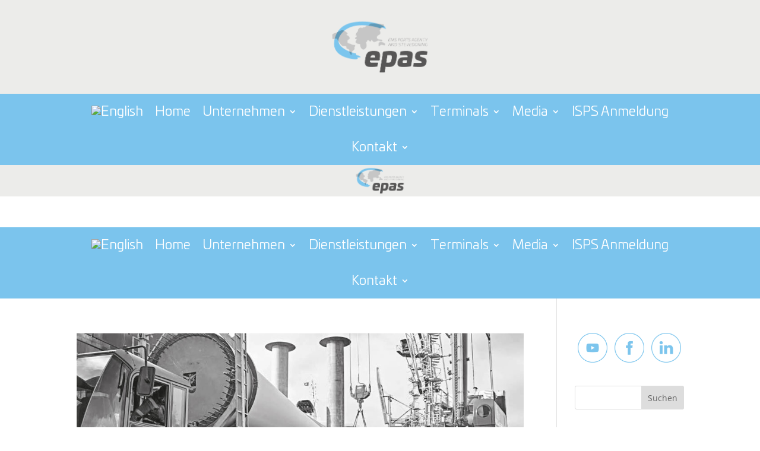

--- FILE ---
content_type: text/css
request_url: https://epas-emden.de/wp-content/uploads/useanyfont/uaf.css?ver=1764317561
body_size: 84
content:
				@font-face {
					font-family: 'univiapro-medium';
					src: url('/wp-content/uploads/useanyfont/180514104928UniviaPro-Medium.woff') format('woff');
					  font-display: auto;
				}

				.univiapro-medium{font-family: 'univiapro-medium' !important;}

						@font-face {
					font-family: 'univiapro-blackital';
					src: url('/wp-content/uploads/useanyfont/180514105000UniviaPro-BlackItal.woff') format('woff');
					  font-display: auto;
				}

				.univiapro-blackital{font-family: 'univiapro-blackital' !important;}

						@font-face {
					font-family: 'univiapro-book';
					src: url('/wp-content/uploads/useanyfont/180514105020UniviaPro-Book.woff') format('woff');
					  font-display: auto;
				}

				.univiapro-book{font-family: 'univiapro-book' !important;}

						h1, h2, h3, h4, blockquote{
					font-family: 'univiapro-medium' !important;
				}
						span .epas{
					font-family: 'univiapro-blackital' !important;
				}
						h5, h6, p{
					font-family: 'univiapro-book' !important;
				}
						.epas{
					font-family: 'univiapro-blackital' !important;
				}
						blockquote, li, a{
					font-family: 'univiapro-book' !important;
				}
						div #footer-info{
					font-family: 'univiapro-book' !important;
				}
		

--- FILE ---
content_type: text/css
request_url: https://epas-emden.de/wp-content/et-cache/global/et-divi-customizer-global.min.css?ver=1764605983
body_size: 3446
content:
body,.et_pb_column_1_2 .et_quote_content blockquote cite,.et_pb_column_1_2 .et_link_content a.et_link_main_url,.et_pb_column_1_3 .et_quote_content blockquote cite,.et_pb_column_3_8 .et_quote_content blockquote cite,.et_pb_column_1_4 .et_quote_content blockquote cite,.et_pb_blog_grid .et_quote_content blockquote cite,.et_pb_column_1_3 .et_link_content a.et_link_main_url,.et_pb_column_3_8 .et_link_content a.et_link_main_url,.et_pb_column_1_4 .et_link_content a.et_link_main_url,.et_pb_blog_grid .et_link_content a.et_link_main_url,body .et_pb_bg_layout_light .et_pb_post p,body .et_pb_bg_layout_dark .et_pb_post p{font-size:16px}.et_pb_slide_content,.et_pb_best_value{font-size:18px}body{color:#575756}h1,h2,h3,h4,h5,h6{color:#6199b7}#et_search_icon:hover,.mobile_menu_bar:before,.mobile_menu_bar:after,.et_toggle_slide_menu:after,.et-social-icon a:hover,.et_pb_sum,.et_pb_pricing li a,.et_pb_pricing_table_button,.et_overlay:before,.entry-summary p.price ins,.et_pb_member_social_links a:hover,.et_pb_widget li a:hover,.et_pb_filterable_portfolio .et_pb_portfolio_filters li a.active,.et_pb_filterable_portfolio .et_pb_portofolio_pagination ul li a.active,.et_pb_gallery .et_pb_gallery_pagination ul li a.active,.wp-pagenavi span.current,.wp-pagenavi a:hover,.nav-single a,.tagged_as a,.posted_in a{color:#7bc4ed}.et_pb_contact_submit,.et_password_protected_form .et_submit_button,.et_pb_bg_layout_light .et_pb_newsletter_button,.comment-reply-link,.form-submit .et_pb_button,.et_pb_bg_layout_light .et_pb_promo_button,.et_pb_bg_layout_light .et_pb_more_button,.et_pb_contact p input[type="checkbox"]:checked+label i:before,.et_pb_bg_layout_light.et_pb_module.et_pb_button{color:#7bc4ed}.footer-widget h4{color:#7bc4ed}.et-search-form,.nav li ul,.et_mobile_menu,.footer-widget li:before,.et_pb_pricing li:before,blockquote{border-color:#7bc4ed}.et_pb_counter_amount,.et_pb_featured_table .et_pb_pricing_heading,.et_quote_content,.et_link_content,.et_audio_content,.et_pb_post_slider.et_pb_bg_layout_dark,.et_slide_in_menu_container,.et_pb_contact p input[type="radio"]:checked+label i:before{background-color:#7bc4ed}a{color:#6199b7}#main-header,#main-header .nav li ul,.et-search-form,#main-header .et_mobile_menu{background-color:#ececea}#main-header .nav li ul{background-color:#7bc4ed}.nav li ul{border-color:#6199b7}.et_secondary_nav_enabled #page-container #top-header{background-color:#ececea!important}#et-secondary-nav li ul{background-color:#ececea}#top-header,#top-header a{color:#575756}#et-secondary-nav li ul a{color:#7bc4ed}.et_header_style_centered .mobile_nav .select_page,.et_header_style_split .mobile_nav .select_page,.et_nav_text_color_light #top-menu>li>a,.et_nav_text_color_dark #top-menu>li>a,#top-menu a,.et_mobile_menu li a,.et_nav_text_color_light .et_mobile_menu li a,.et_nav_text_color_dark .et_mobile_menu li a,#et_search_icon:before,.et_search_form_container input,span.et_close_search_field:after,#et-top-navigation .et-cart-info{color:#ffffff}.et_search_form_container input::-moz-placeholder{color:#ffffff}.et_search_form_container input::-webkit-input-placeholder{color:#ffffff}.et_search_form_container input:-ms-input-placeholder{color:#ffffff}#top-header,#top-header a,#et-secondary-nav li li a,#top-header .et-social-icon a:before{font-size:14px}#top-menu li.current-menu-ancestor>a,#top-menu li.current-menu-item>a,#top-menu li.current_page_item>a{color:#6199b7}#main-footer{background-color:#233947}#main-footer .footer-widget h4,#main-footer .widget_block h1,#main-footer .widget_block h2,#main-footer .widget_block h3,#main-footer .widget_block h4,#main-footer .widget_block h5,#main-footer .widget_block h6{color:#ffffff}.footer-widget li:before{border-color:#7bc4ed}#footer-widgets .footer-widget li:before{top:10.6px}#et-footer-nav{background-color:#6199b7}.bottom-nav,.bottom-nav a,.bottom-nav li.current-menu-item a{color:#d7edf9}#et-footer-nav .bottom-nav li.current-menu-item a{color:#233947}#footer-bottom{background-color:#233947}#footer-info,#footer-info a{color:#ffffff}body .et_pb_button{background-color:#7bc4ed;border-color:#7bc4ed;border-radius:0px}body.et_pb_button_helper_class .et_pb_button,body.et_pb_button_helper_class .et_pb_module.et_pb_button{color:#feffff}body .et_pb_button:after{content:'9';font-size:20px}body .et_pb_bg_layout_light.et_pb_button:hover,body .et_pb_bg_layout_light .et_pb_button:hover,body .et_pb_button:hover{background-color:#6199b7;border-color:#6199b7!important;border-radius:0px}h1,h2,h3,h4,h5,h6,.et_quote_content blockquote p,.et_pb_slide_description .et_pb_slide_title{line-height:1.7em}@media only screen and (min-width:981px){#main-footer .footer-widget h4,#main-footer .widget_block h1,#main-footer .widget_block h2,#main-footer .widget_block h3,#main-footer .widget_block h4,#main-footer .widget_block h5,#main-footer .widget_block h6{font-size:20px}.et_header_style_left #et-top-navigation,.et_header_style_split #et-top-navigation{padding:60px 0 0 0}.et_header_style_left #et-top-navigation nav>ul>li>a,.et_header_style_split #et-top-navigation nav>ul>li>a{padding-bottom:60px}.et_header_style_split .centered-inline-logo-wrap{width:120px;margin:-120px 0}.et_header_style_split .centered-inline-logo-wrap #logo{max-height:120px}.et_pb_svg_logo.et_header_style_split .centered-inline-logo-wrap #logo{height:120px}.et_header_style_centered #top-menu>li>a{padding-bottom:22px}.et_header_style_slide #et-top-navigation,.et_header_style_fullscreen #et-top-navigation{padding:51px 0 51px 0!important}.et_header_style_centered #main-header .logo_container{height:120px}.et_header_style_centered #logo{max-height:100%}.et_pb_svg_logo.et_header_style_centered #logo{height:100%}.et_header_style_left .et-fixed-header #et-top-navigation,.et_header_style_split .et-fixed-header #et-top-navigation{padding:60px 0 0 0}.et_header_style_left .et-fixed-header #et-top-navigation nav>ul>li>a,.et_header_style_split .et-fixed-header #et-top-navigation nav>ul>li>a{padding-bottom:60px}.et_header_style_centered header#main-header.et-fixed-header .logo_container{height:120px}.et_header_style_split #main-header.et-fixed-header .centered-inline-logo-wrap{width:120px;margin:-120px 0}.et_header_style_split .et-fixed-header .centered-inline-logo-wrap #logo{max-height:120px}.et_pb_svg_logo.et_header_style_split .et-fixed-header .centered-inline-logo-wrap #logo{height:120px}.et_header_style_slide .et-fixed-header #et-top-navigation,.et_header_style_fullscreen .et-fixed-header #et-top-navigation{padding:51px 0 51px 0!important}.et_fixed_nav #page-container .et-fixed-header#top-header{background-color:#ececea!important}.et_fixed_nav #page-container .et-fixed-header#top-header #et-secondary-nav li ul{background-color:#ececea}.et-fixed-header #top-menu a,.et-fixed-header #et_search_icon:before,.et-fixed-header #et_top_search .et-search-form input,.et-fixed-header .et_search_form_container input,.et-fixed-header .et_close_search_field:after,.et-fixed-header #et-top-navigation .et-cart-info{color:#ffffff!important}.et-fixed-header .et_search_form_container input::-moz-placeholder{color:#ffffff!important}.et-fixed-header .et_search_form_container input::-webkit-input-placeholder{color:#ffffff!important}.et-fixed-header .et_search_form_container input:-ms-input-placeholder{color:#ffffff!important}.et-fixed-header #top-menu li.current-menu-ancestor>a,.et-fixed-header #top-menu li.current-menu-item>a,.et-fixed-header #top-menu li.current_page_item>a{color:#6199b7!important}}@media only screen and (min-width:1350px){.et_pb_row{padding:27px 0}.et_pb_section{padding:54px 0}.single.et_pb_pagebuilder_layout.et_full_width_page .et_post_meta_wrapper{padding-top:81px}.et_pb_fullwidth_section{padding:0}}h1,h1.et_pb_contact_main_title,.et_pb_title_container h1{font-size:36px}h2,.product .related h2,.et_pb_column_1_2 .et_quote_content blockquote p{font-size:30px}h3{font-size:26px}h4,.et_pb_circle_counter h3,.et_pb_number_counter h3,.et_pb_column_1_3 .et_pb_post h2,.et_pb_column_1_4 .et_pb_post h2,.et_pb_blog_grid h2,.et_pb_column_1_3 .et_quote_content blockquote p,.et_pb_column_3_8 .et_quote_content blockquote p,.et_pb_column_1_4 .et_quote_content blockquote p,.et_pb_blog_grid .et_quote_content blockquote p,.et_pb_column_1_3 .et_link_content h2,.et_pb_column_3_8 .et_link_content h2,.et_pb_column_1_4 .et_link_content h2,.et_pb_blog_grid .et_link_content h2,.et_pb_column_1_3 .et_audio_content h2,.et_pb_column_3_8 .et_audio_content h2,.et_pb_column_1_4 .et_audio_content h2,.et_pb_blog_grid .et_audio_content h2,.et_pb_column_3_8 .et_pb_audio_module_content h2,.et_pb_column_1_3 .et_pb_audio_module_content h2,.et_pb_gallery_grid .et_pb_gallery_item h3,.et_pb_portfolio_grid .et_pb_portfolio_item h2,.et_pb_filterable_portfolio_grid .et_pb_portfolio_item h2{font-size:21px}h5{font-size:19px}h6{font-size:16px}.et_pb_slide_description .et_pb_slide_title{font-size:55px}.et_pb_gallery_grid .et_pb_gallery_item h3,.et_pb_portfolio_grid .et_pb_portfolio_item h2,.et_pb_filterable_portfolio_grid .et_pb_portfolio_item h2,.et_pb_column_1_4 .et_pb_audio_module_content h2{font-size:19px}@media only screen and (max-width:980px){.et_header_style_centered .mobile_nav .select_page,.et_header_style_split .mobile_nav .select_page,.et_mobile_menu li a,.mobile_menu_bar:before,.et_nav_text_color_light #top-menu>li>a,.et_nav_text_color_dark #top-menu>li>a,#top-menu a,.et_mobile_menu li a,#et_search_icon:before,#et_top_search .et-search-form input,.et_search_form_container input,#et-top-navigation .et-cart-info{color:#233947}.et_close_search_field:after{color:#233947!important}.et_search_form_container input::-moz-placeholder{color:#233947}.et_search_form_container input::-webkit-input-placeholder{color:#233947}.et_search_form_container input:-ms-input-placeholder{color:#233947}.et_pb_row,.et_pb_column .et_pb_row_inner{padding:20px 0}}@media only screen and (max-width:767px){body,.et_pb_column_1_2 .et_quote_content blockquote cite,.et_pb_column_1_2 .et_link_content a.et_link_main_url,.et_pb_column_1_3 .et_quote_content blockquote cite,.et_pb_column_3_8 .et_quote_content blockquote cite,.et_pb_column_1_4 .et_quote_content blockquote cite,.et_pb_blog_grid .et_quote_content blockquote cite,.et_pb_column_1_3 .et_link_content a.et_link_main_url,.et_pb_column_3_8 .et_link_content a.et_link_main_url,.et_pb_column_1_4 .et_link_content a.et_link_main_url,.et_pb_blog_grid .et_link_content a.et_link_main_url{font-size:13px}.et_pb_slider.et_pb_module .et_pb_slides .et_pb_slide_content,.et_pb_best_value{font-size:14px}h1{font-size:26px}h2,.product .related h2,.et_pb_column_1_2 .et_quote_content blockquote p{font-size:22px}h3{font-size:18px}h4,.et_pb_circle_counter h3,.et_pb_number_counter h3,.et_pb_column_1_3 .et_pb_post h2,.et_pb_column_1_4 .et_pb_post h2,.et_pb_blog_grid h2,.et_pb_column_1_3 .et_quote_content blockquote p,.et_pb_column_3_8 .et_quote_content blockquote p,.et_pb_column_1_4 .et_quote_content blockquote p,.et_pb_blog_grid .et_quote_content blockquote p,.et_pb_column_1_3 .et_link_content h2,.et_pb_column_3_8 .et_link_content h2,.et_pb_column_1_4 .et_link_content h2,.et_pb_blog_grid .et_link_content h2,.et_pb_column_1_3 .et_audio_content h2,.et_pb_column_3_8 .et_audio_content h2,.et_pb_column_1_4 .et_audio_content h2,.et_pb_blog_grid .et_audio_content h2,.et_pb_column_3_8 .et_pb_audio_module_content h2,.et_pb_column_1_3 .et_pb_audio_module_content h2,.et_pb_gallery_grid .et_pb_gallery_item h3,.et_pb_portfolio_grid .et_pb_portfolio_item h2,.et_pb_filterable_portfolio_grid .et_pb_portfolio_item h2{font-size:15px}.et_pb_slider.et_pb_module .et_pb_slides .et_pb_slide_description .et_pb_slide_title{font-size:39px}.et_pb_gallery_grid .et_pb_gallery_item h3,.et_pb_portfolio_grid .et_pb_portfolio_item h2,.et_pb_filterable_portfolio_grid .et_pb_portfolio_item h2,.et_pb_column_1_4 .et_pb_audio_module_content h2{font-size:13px}h5{font-size:13px}h6{font-size:12px}}#main-header{padding:0}.et_header_style_centered #main-header{padding-bottom:0}.et_pb_column_6,.et_pb_column_7{background:transparent;background-color:transparent!important}#epas-menu .et_pb_menu__menu>nav>ul>li:hover,#epas-menu .nav ul li a:hover,#epas-menu li.current-menu-parent{background:#6199b7;color:#FFF}#epas-menu .et_pb_menu__menu>nav>ul>li:hover a,.et_mobile_menu li a:hover,.nav ul li a:hover{opacity:1}#epas-menu.et_pb_menu__menu>nav>ul>li,#epas-menu.et_pb_menu--without-logo .et_pb_menu__menu>nav>ul>li{margin-top:0;padding:20px 10px}#epas-menu .et_pb_menu__menu>nav>ul>li>a{padding-bottom:0}#epas-menu .nav li li{padding:0;width:100%}#epas-menu .et-menu li li a{width:100%;padding:10px 10px;display:block}#epas-menu.et_pb_menu .et-menu-nav>ul ul{padding:0}#epas-menu li.current-menu-item{background:#6199b7}#epas-menu li.current-menu-item li{background:#7bc4ed}#epas-menu .current-menu-item a{color:#fff!important}#epas-menu .current-menu-item li li a{color:#FFF!important}.header-f-wrapper{opacity:0}@media only screen and (min-width:480px){.header-f-wrapper{z-index:999;position:fixed;width:100%;top:0;-webkit-transition:all 0.75s ease-out;-moz-transition:all 0.75s ease-out;-ms-transition:all 0.75s ease-out;-o-transition:all 0.75s ease-out;transition:all 0.75s ease-out}.header-f-wrapper.header-show{opacity:1}}@media only screen and (min-width:782px){.admin-bar .header-fixed{top:32px}}@media (max-width:980px){#page-container{padding-top:0!important}.page-container{padding-top:214px!important}.et-fixed-header #et_mobile_nav_menu{margin-top:5px}.et_mobile_menu{border-top:0px}.et_header_style_centered header#main-header .logo_container{height:100px;max-height:113px}.et_header_style_centered header#main-header.et-fixed-header .logo_container{height:120px!important;max-height:120px}#epas-menu.et_pb_menu .et_mobile_menu{padding:0}#epas-menu .et_mobile_menu .menu-item-has-children>a{background-color:transparent}#main-header .et_mobile_menu li ul,.et_pb_fullwidth_menu .et_mobile_menu li ul,.et_pb_menu .et_mobile_menu li ul{padding-left:0}#epas-menu li:hover{background-color:#6199b7}#epas-menu li.current-menu-item li{background-color:transparent}#epas-menu .current-menu-item a{color:#233947!important}}.et_header_style_centered #main-header .logo_container{height:auto}.post-meta{display:none}.et_pb_post h3.entry-title{font-size:19px!important;line-height:29px!important}header#main-header div.container.clearfix.et_menu_container{width:100%;margin:0px;padding:0px}@media only screen and (min-width:1025px){#et-secondary-menu .telbutton{display:none}}.page-id-48 .et_pb_blurb_0 .et_pb_main_blurb_image .et_pb_image_wrap,.page-id-1560 .et_pb_blurb_0 .et_pb_main_blurb_image .et_pb_image_wrap{max-width:170px;width:170px}.page-id-48 .et_pb_main_blurb_image,.page-id-1560 .et_pb_main_blurb_image{max-width:170px;width:100%}.page-id-48 .et_pb_main_blurb_image .et_pb_image_wrap,.page-id-1560 .et_pb_main_blurb_image .et_pb_image_wrap{width:100%;max-width:100%!important}@media only screen and (max-width:980px){.page-id-48 .et_pb_column_1_2.et_pb_column,.page-id-48 .et_pb_column_1_3.et_pb_column,.page-id-1560 .et_pb_column_1_2.et_pb_column,.page-id-1560 .et_pb_column_1_3.et_pb_column{width:47%;margin-right:3%}.page-id-48 .et_pb_column_1_2.et_pb_column:nth-child(2),.page-id-48 .et_pb_column_1_2.et_pb_column:nth-child(4),.page-id-48 .et_pb_column_1_3.et_pb_column:nth-child(2),.page-id-48 .et_pb_column_1_3.et_pb_column:nth-child(4),.page-id-1560 .et_pb_column_1_2.et_pb_column:nth-child(2),.page-id-1560 .et_pb_column_1_2.et_pb_column:nth-child(4),.page-id-1560 .et_pb_column_1_3.et_pb_column:nth-child(2),.page-id-1560 .et_pb_column_1_3.et_pb_column:nth-child(4){margin-right:0%}.et_pb_menu_0_tb_header.et_pb_menu .et_mobile_menu,.et_pb_menu_0_tb_header.et_pb_menu .et_mobile_menu ul{background-color:#ececea!important}}@media only screen and (max-width:600px){.page-id-48 .et_pb_column_1_2.et_pb_column,.page-id-48 .et_pb_column_1_3.et_pb_column,.page-id-1560 .et_pb_column_1_2.et_pb_column,.page-id-1560 .et_pb_column_1_3.et_pb_column{width:100%;margin-right:0%}}div#et-top-navigation{background-color:#7bc4ed;width:100%}#top-menu-nav ul#top-menu li{margin:0;padding:0}#top-menu-nav ul#top-menu li a{font-size:150%;padding:25px 15px;margin:0}@media only screen and (min-width:981px) and (max-width:1100px){#top-menu-nav ul#top-menu li a{font-size:130%}}#top-menu-nav ul#top-menu li a:hover{color:#ffffff;background-color:#6199b7}#top‬-menu .menu-item-has-children>a:first-child{padding-right:0px;padding-bottom:17px!important}#top-menu .menu-item-has-children>a:first-child:after{content:'';margin-top:-2px}#top-menu-nav ul#top-menu li ul{padding:0;margin:0}#top-menu-nav ul#top-menu li ul li{display:block;padding:0}#top-menu-nav ul#top-menu li ul li a{display:block;width:100%;padding:10px 15px;margin:0!important}ul#mobile-menu{margin-top:-20px}.et_header_style_centered .et_mobile_menu{top:33px}div#top-header{border-bottom:1px solid #ececea}.et_secondary_nav_only_menu #top-header,#top-header{display:none}.logo_container a{display:inline-block;width:200px;margin-bottom:10px}@media only screen and (min-width:981px){.et_header_style_centered header#main-header.et-fixed-header .logo_container{height:auto}body.et_fixed_nav.et_secondary_nav_enabled #main-header,body.et_non_fixed_nav.et_transparent_nav.et_secondary_nav_enabled #main-header{top:0}}#et-footer-nav .container{text-align:center}#footer-bottom .container{text-align:center}#footer-info{width:100%;text-align:center}#gallery-1 img,#gallery-2 img{border:0!important}@media only screen and (min-width:1601px){.footer-break{display:none}}@media only screen and (max-width:1600px){span.footer-icon{width:11%;float:left;margin-right:4%}span.footer-icon img{max-width:100%}span.footer-text{float:right;width:85%}}@media only screen and (max-width:980px){span.footer-icon{width:11%;float:left;margin-right:0}span.footer-icon img{max-width:100%}span.footer-text{float:right;width:89%}}@media only screen and (max-width:479px){span.footer-icon{width:11%;float:left;margin-right:4%}span.footer-icon img{max-width:100%}span.footer-text{float:right;width:85%}}@media only screen and (min-width:768px){.custom_blog .et_pb_post{min-height:415px;max-height:415px}}#footer-bottom .container,#main-footer .container{margin-right:5%;margin-left:5%;width:90%!important;max-width:90%}a img.social-1:hover,a img.social-2:hover,a img.social-3:hover{opacity:0.5;filter:alpha(opacity=70);transition:0.70s;-webkit-transition:0.70s;-moz-transition:0.70s;-ms-transition:0.70s;-o-transition:0.70s;-webkit-transform:scale(1.2) rotate(360deg);-moz-transform:scale(1.2) rotate(360deg);-o-transform:scale(1.2) rotate(360deg);-ms-transform:scale(1.2) rotate(360deg);transform:scale(1.2) rotate(360deg)}div#recent-posts-3 a:hover,ul#menu-footer-dienstleistungen a:hover{opacity:0.5;filter:alpha(opacity=70);transition:0.40s;-webkit-transition:0.40s;-moz-transition:0.40s;-ms-transition:0.40s;-o-transition:0.40s}.et-fixed-header #top-menu li.current-menu-item>a:hover,#top-menu-nav ul#top-menu li#menu-item-1172 ul.sub-menu li a{color:#FFF!important}@media only screen and (min-width :767px){.gq-blurb-hover .et_pb_main_blurb_image{position:relative;overflow:visible}.gq-blurb-hover img.et-waypoint{margin-bottom:-5px;-webkit-transition:-webkit-transform 0.3s;transition:transform 0.3s;-webkit-transform:scale(.99);transform:scale(.99)}.gq-blurb-hover img.et-waypoint:hover{-webkit-transform:scale(1.11) rotate(2deg);transform:scale(1.11) rotate(3deg)}}@media (max-width:980px){div#et-secondary-menu,ul#et-secondary-nav{display:block!important}#top-header .container{padding-top:0.75em!important}#logo{width:200px;min-height:114px}}.wpcf7-form input[type="text"],.wpcf7-form input[type="email"],.wpcf7-form textarea{border-width:2px;padding:16px;border-color:#7bc4ed;margin:0 0 20px 0;font-size:14px;width:100%}.wpcf7-form-control-wrap.your-name,.wpcf7-form-control-wrap.your-email{width:48%;float:left}.wpcf7-form-control-wrap.your-name{margin-right:4%}.wpcf7-submit{padding:8px 20px;color:#FFF;background:#7bc4ed;border:0;font-size:20px;font-weight:500;line-height:1.7em;-webkit-transition:all .2s;-moz-transition:all .2s;transition:all .2s;float:right}.wpcf7-submit:hover{background:#6199b7;cursor:pointer}@media only screen and (max-width:767px){.wpcf7-form-control-wrap.your-name,.wpcf7-form-control-wrap.your-email{width:100%;float:none}.wpcf7-form-control-wrap.your-name{margin-right:0%}}.et_pb_post .entry-content{text-align:justify}.footer-en:lang(de-DE){display:none}.footer-de:lang(en-GB){display:none}.mfp-title{display:none}.et_pb_menu_0_tb_header.et_pb_menu .et_mobile_menu,.et_pb_menu_0_tb_header.et_pb_menu .et_mobile_menu ul{background-color:#ececea!important}@media (max-width:980px){.single #page-container{padding-top:180px!important}}.vertical-align{display:flex;flex-direction:column;justify-content:center}